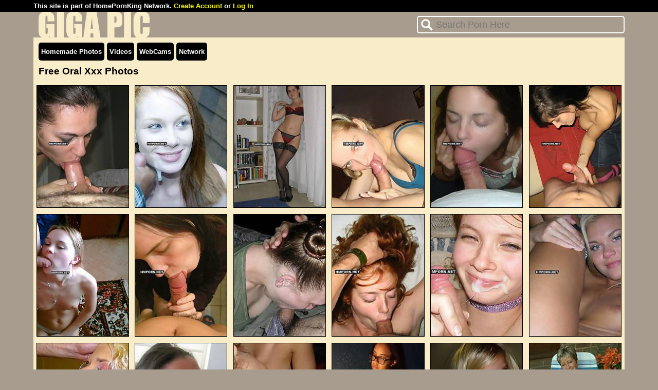

--- FILE ---
content_type: text/html; charset=UTF-8
request_url: https://www.gigapic.com/photos/oralporn/
body_size: 10465
content:
<!DOCTYPE html>
<html lang="en">
<head>

<script src="/ads-prebid.js"></script>

<script>
document.cookie='ttsref=noref; domain=.gigapic.com; path=/;';

document.cookie='ach0=1863; domain=.gigapic.com; path=/;';

pe206=0;
if (Math.cos(263) > 0)  pe458=(2375+15); else pe458=(2473-41);
pe206+=pe458;
if (Math.cos(311) > 0)  pe796=(3692+104); else pe796=(3668-83);
pe206+=pe796; 
if (Math.tan(267) > 0)  pe657=(5974-108); else pe657=(5908+67);
pe206+=pe657; 

document.cookie = 'ach='+pe206+'; domain=.gigapic.com; path=/;';
if (adstts) { document.cookie='nep=1; domain=.gigapic.com; path=/;'; }
</script>
<title>Free Oral Xxx Photos, Porno Pics</title>
<meta name="Language" content="EN">
<meta http-equiv="Content-Type" content="text/html; charset=utf-8">
<meta name="viewport" content="width=device-width, initial-scale=1.0">
<meta name="referrer" content="origin" />
<link rel="canonical" href="https://www.gigapic.com/photos/oralporn/" /><link rel="next" href="https://www.gigapic.com/photos/oralporn/page2/" />
<link rel="shortcut icon" href="https://nudehot.homepornking.com/gigapic/favicon.ico" />

<style>
body{margin:0 0 40px 0;background-color:#a79c8e;font-family:Arial,Helvetica,sans-serif;text-align:center}.hidden{display:none!important}a{text-decoration:none}.flex{display:-webkit-flex;-webkit-flex-direction:row;-webkit-flex-wrap:wrap;-webkit-align-content:flex-start;display:flex;flex-direction:row;flex-wrap:wrap;align-content:flex-start}.table{width:96%;max-width:1150px;padding:0 2% 0 2%;margin:auto}.table100{background:#000;width:100%;padding:0;margin:0}.table_nav{background-color:#f8ecc9;width:100%;padding:0 10px 0 10px;margin:0;box-sizing:border-box;-moz-box-sizing:border-box}.network{width:96%;max-width:1150px;background-color:#000;text-align:left;padding:4px 2% 4px 2%;margin:auto;font-size:80%;font-weight:bold;color:#fff}.network a{color:#ff0;text-decoration:none}.sform{width:100%;max-width:400px;padding:0;margin:auto 0 0 auto;BORDER:#fff 2px solid;-moz-border-radius:5px;-webkit-border-radius:5px;border-radius:5px}.sform input{width:100%;height:30px;padding-left:35px;box-sizing:border-box;-moz-box-sizing:border-box;border:none;outline:none;background:transparent;background-image:url('https://nudehot.homepornking.com/li_w.png');background-position:5px center;background-repeat:no-repeat;background-size:25px 25px;text-align:left;color:#fff;font-size:18px}.sform button{display:none}.logo1{width:100%;padding:0;margin:0;-webkit-justify-content:flex-start;justify-content:flex-start;-webkit-align-items:center;align-items:center}.logo{width:50%;padding:0;margin:0;text-align:left;font-size:0;line-height:0}.logo img{width:216px;height:50px;padding:0 0 0 10px}.logosearch{width:50%;padding:0;margin:0}.menulinks{width:100%;padding:10px 0 10px 10px;margin:0;text-align:center;box-sizing:border-box;-moz-box-sizing:border-box;-webkit-justify-content:flex-start;justify-content:flex-start;background-color:#f8ecc9}.menu,.menu_a{padding:0;margin:0 5px 0 0;-moz-border-radius:5px;-webkit-border-radius:5px;border-radius:5px}.menu{background-color:#000}.menu_a{background-color:#900}.menu a,.menu_a a{display:block;line-height:35px;padding:0 5px 0 5px;margin:0;font-size:80%;font-weight:bold;color:#fff}.title{width:100%;padding:0 0 10px 0;margin:0;background-color:#f8ecc9;text-align:left}h2{padding:0 0 0 10px;margin:0;font-size:120%;font-weight:bold;color:#000}.bbas{width:100%;padding:0;margin:auto;background-color:#100;text-align:center;-webkit-justify-content:center;justify-content:center}.bbas_p20{padding:20px 0 20px 0}.bba1,.bba2,.bba3{width:33%;height:250px;padding:0;margin:10px auto 10px auto}.pics_flex{padding:0 0 20px 0;width:100%;background-color:#f8ecc9;-webkit-justify-content:flex-start;justify-content:flex-start}.mainthumb,.nichethumb{width:15.66%;height:auto;margin:.5%;padding:0;position:relative;-moz-box-sizing:border-box;box-sizing:border-box;BORDER:#000 1px solid}.mainthumb img,.nichethumb img{BORDER:0;width:100%;margin:0;padding:0;position:absolute;top:0;left:0;bottom:0}.mainthumb_h,.nichethumb_h{display:block;height:0;margin:0;overflow:hidden;padding:0 0 133.33% 0;position:relative}.mainthumb p{background-color:#000;width:100%;margin:0 auto 0 auto;padding:0;text-align:center;line-height:35px;white-space:nowrap;overflow:hidden;-o-text-overflow:ellipsis;text-overflow:ellipsis}.mainthumb p a{display:block;margin:0;padding:0;color:#fff;font-size:90%;font-weight:bold}.niche_flex{padding:30px 0 20px 0;margin:0;-webkit-justify-content:flex-start;justify-content:flex-start}.niche,.niche_title{margin:4px 8px 4px 0;text-align:left;padding:0;-moz-border-radius:5px;-webkit-border-radius:5px;border-radius:5px}.niche{background:#000}.niche_title{background:#900}.niche a,.niche_title p{display:block;line-height:30px;padding:0 7px 0 7px;margin:0;font-size:80%;font-weight:bold;color:#fff}.nav_flex{width:100%;max-width:800px;padding:0 0 30px 0;margin:auto;-webkit-justify-content:center;justify-content:center}.nav,.nav_a{width:10%;height:40px;line-height:40px;padding:0;margin:.5%;font-size:90%;font-weight:bold;text-decoration:none;text-align:center;-moz-border-radius:2px;-webkit-border-radius:2px;border-radius:2px}.nav{color:#fff;background-color:#900}.nav_a{background-color:#000}.nav a,.nav_a a{color:#fff;display:block}.bottom{width:100%;padding:20px 0 20px 0;font-size:90%;text-align:left;color:#000}.bottom a{color:#000;font-weight:bold}.sendphoto{width:100%;padding:40px 0 0 0;margin:0;font-weight:bold;font-size:80%;color:#000;text-align:center}.sendphoto a{color:#000}.terms{justify-content:center;padding:10px 0 0 0}.terms a{display:block;padding:0;margin:5px 10px 5px 10px;color:#000;font-size:80%;font-weight:normal;text-decoration:none}.bottomlc{width:100%;padding:40px 0 20px 0;margin:auto;text-align:center}.bottomlc a{padding:5px;margin:auto;background-color:#070;text-decoration:none;font-weight:bold;font-size:120%;color:#fff;-moz-border-radius:2px;-webkit-border-radius:2px;border-radius:2px}@media screen and (max-width:1200px){.sform{max-width:300px}}@media screen and (max-width:960px){.sform{max-width:250px}.sform input{font-size:14px}.mainthumb{width:19%}.mainthumb p a{font-size:80%}.nichethumb{width:19%}.bba1,.bba2,.bba3{width:50%}}@media screen and (max-width:768px){.network{font-size:70%;font-weight:normal}}@media screen and (max-width:700px){.table{width:100%;padding:0}.network{width:100%;padding:4px 0 4px 10px;box-sizing:border-box;-moz-box-sizing:border-box}.logo1{width:100%;padding:0 10px 0 10px;box-sizing:border-box;-moz-box-sizing:border-box}.logo img{padding:0}.niche_flex{padding:30px 10px 20px 10px}.bottom{padding:20px 10px 20px 10px;box-sizing:border-box;-moz-box-sizing:border-box}.sendphoto{padding:20px 10px 0 10px;box-sizing:border-box;-moz-box-sizing:border-box}}@media screen and (max-width:640px){.sform{max-width:200px}.mainthumb{width:24%}.mainthumb p{background-image:none;text-align:center}.mainthumb p a{padding:0}.nichethumb{width:24%}.bba1,.bba2,.bba3{width:100%}.bottom{font-size:80%}.bottomlc a{font-size:90%}}@media screen and (max-width:550px){.network{padding:4px 0 4px 0;text-align:center}.sform{margin:auto;BORDER:#000 2px solid;max-width:300px}.sform input{background-image:url('https://nudehot.homepornking.com/li_b.png');color:#000}.logo1{padding:0}.logo{width:100%;padding:0;text-align:center}.logo img{width:173px;height:40px}.logosearch{width:100%;padding:10px 0 5px 0;margin:auto;background-color:#f8ecc9}.menulinks{padding:10px 0 10px 0;-webkit-justify-content:center;justify-content:center}.menu a,.menu_a a{font-weight:normal}.title{text-align:center}h2{padding:0;font-size:100%}}@media screen and (max-width:520px){.mainthumb{width:32.33%}.mainthumb p a{font-size:70%}.nichethumb{width:32.33%}}
</style>
<base target="_blank">
</head>
<body>

<div class="table100">
<div class="network">This site is part of HomePornKing Network. <a href="https://www.homepornking.com/network/?ref=aHR0cHM6Ly93d3cuZ2lnYXBpYy5jb20vcGhvdG9zL29yYWxwb3JuLw==" target=_self>Create Account</a> or <a href="https://www.homepornking.com/network/login/?ref=aHR0cHM6Ly93d3cuZ2lnYXBpYy5jb20vcGhvdG9zL29yYWxwb3JuLw==" target=_self>Log In</a></div></div>

<div class="table">
<h1 class="hidden">GigaPic.com</h1>

<div class="flex logo1">
<div class="logo"><a href="/"><img src="https://nudehot.homepornking.com/gigapic/logo.png" alt="Giga Pic"></a></div>

<div class="logosearch">
	<form class="sform" method="get" action="https://www.777my.com/search_photos/"><input name="q" type="text" placeholder="Search Porn Here" aria-label="Search"><button type="submit" aria-label="Search"></button></form>
</div>

</div>
<div class="flex menulinks">
	<span class="menu"><a href="/" target="_self" title="GigaPic">Homemade Photos</a></span>
	<span class="menu"><a href="https://www.homepornking.com/categories/" target="_blank" title="HomePornKing" rel="noopener">Videos</a></span>
	<span class="menu"><a href="https://www.homepornking.com/network/freecams/" target="_blank" rel="noopener">WebCams</a></span>
	<span class="menu"><a href="https://www.homepornking.com/network/?ref=aHR0cHM6Ly93d3cuZ2lnYXBpYy5jb20vcGhvdG9zL29yYWxwb3JuLw==" target="_self">Network</a></span>
</div>
</div>

<div class="table">

	<div class="title"><h2>Free Oral Xxx Photos</h2></div>
	<div class="flex pics_flex"><span class="nichethumb"><span class="nichethumb_h"></span><a href="/go.php?id=3.599601&idn=113&u=aHR0cHM6Ly93d3cuZ290by5udS9nYWxsZXJ5LzAvMS80MS8yMDU4Lw==&h=ba83d11f629674ca1c1bad812f0ec6c0"><img src="https://nudehot.homepornking.com/multi/0/13/1285/128461.jpg" alt="Porn Video"></a></span><span class="nichethumb"><span class="nichethumb_h"></span><a href="/go.php?id=3.863393&idn=113&u=aHR0cHM6Ly93d3cuZ290by5udS9nYWxsZXJ5LzAvMi8xMjIvNjExMC8=&h=71872ff56ff1ec7c314e8c17783ecccb"><img src="https://nudehot.homepornking.com/multi/0/16/1563/156333.jpg" alt="mature young facial blowjobs"></a></span><span class="nichethumb"><span class="nichethumb_h"></span><a href="/go.php?id=3.455063&idn=113&u=aHR0cHM6Ly93d3cuZ290by5udS9nYWxsZXJ5LzAvMC8xOC85MTgv&h=af80cbec7b77c41a233329873431f47f"><img src="https://nudehot.homepornking.com/multi/0/11/1131/113054.jpg" alt="oral exposing snatch"></a></span><span class="nichethumb"><span class="nichethumb_h"></span><a href="/go.php?id=3.390445&idn=113&u=aHR0cHM6Ly93d3cuZ290by5udS9nYWxsZXJ5LzAvMC8xMS81Mjkv&h=f2ea5e7b854d813ed5032dc6c3e56f30"><img src="https://nudehot.homepornking.com/multi/0/11/1060/106013.jpg" alt="sucking cock penis bald"></a></span><span class="nichethumb"><span class="nichethumb_h"></span><a href="/go.php?id=3.468852&idn=113&u=aHR0cHM6Ly93d3cuZ290by5udS9nYWxsZXJ5LzAvMC8yMC8xMDIxLw==&h=77249029db9daf2f47a38c1ce9b12c61"><img src="https://nudehot.homepornking.com/multi/0/11/1145/114533.jpg" alt="phone bj facial jizz"></a></span><span class="nichethumb"><span class="nichethumb_h"></span><a href="/go.php?id=3.562210&idn=113&u=aHR0cHM6Ly93d3cuZ290by5udS9nYWxsZXJ5LzAvMS8zNC8xNzI0Lw==&h=aae8868fbe0e130f9d9040abf171f651"><img src="https://nudehot.homepornking.com/multi/0/12/1245/124510.jpg" alt="couple oral suck snatch"></a></span><span class="nichethumb"><span class="nichethumb_h"></span><a href="/go.php?id=3.547563&idn=113&u=aHR0cHM6Ly93d3cuZ290by5udS9nYWxsZXJ5LzAvMS8zMi8xNjA0Lw==&h=6c3bc6695abb0a7a977dd82ea6fb7433"><img src="https://nudehot.homepornking.com/multi/0/12/1230/122986.jpg" alt="skinny wife oral backside"></a></span><span class="nichethumb"><span class="nichethumb_h"></span><a href="/go.php?id=3.630856&idn=113&u=aHR0cHM6Ly93d3cuZ290by5udS9nYWxsZXJ5LzAvMS80Ny8yMzQxLw==&h=a99792c76ee41a248fc36ddaadb52290"><img src="https://nudehot.homepornking.com/multi/0/13/1318/131821.jpg" alt="emo flashing huge pussy"></a></span><span class="nichethumb"><span class="nichethumb_h"></span><a href="/go.php?id=3.127546&idn=113&u=aHR0cHM6Ly93d3cuZ290by5udS9nYWxsZXJ5LzEvNTIvMjU4Ny8xMjkzNDAv&h=fb6a38e1325966513deb0580f4e4439f"><img src="https://nudehot.homepornking.com/multi/0/4/436/43619.jpg" alt="blowjobs jizz"></a></span><span class="nichethumb"><span class="nichethumb_h"></span><a href="/go.php?id=3.483381&idn=113&u=aHR0cHM6Ly93d3cuZ290by5udS9nYWxsZXJ5LzAvMC8yMi8xMTE3Lw==&h=af4809a092cc91880081a34cd3a5a49e"><img src="https://nudehot.homepornking.com/multi/0/12/1161/116097.jpg" alt="oral vaginal exposing"></a></span><span class="nichethumb"><span class="nichethumb_h"></span><a href="/go.php?id=3.602120&idn=113&u=aHR0cHM6Ly93d3cuZ290by5udS9nYWxsZXJ5LzAvMS80Mi8yMDc5Lw==&h=115437ebb69fb940ade43961eaef387b"><img src="https://nudehot.homepornking.com/multi/0/13/1287/128717.jpg" alt="wife dressed black stockings"></a></span><span class="nichethumb"><span class="nichethumb_h"></span><a href="/go.php?id=3.851353&idn=113&u=aHR0cHM6Ly93d3cuZ290by5udS9nYWxsZXJ5LzAvMi8xMjEvNjA1NC8=&h=d4beb475a75d0c60aba0b756ace9df76"><img src="https://nudehot.homepornking.com/multi/0/16/1552/155237.jpg" alt="Porn Video"></a></span><span class="nichethumb"><span class="nichethumb_h"></span><a href="/go.php?id=3.1030668&idn=113&u=aHR0cHM6Ly93d3cuZ290by5udS9nYWxsZXJ5LzAvMy8xMzgvNjkwNi8=&h=0325b2b875683e5449f8f05b5a1a5b82"><img src="https://nudehot.homepornking.com/multi/0/17/1743/174335.jpg" alt="facial cumshots blowjobs"></a></span><span class="nichethumb"><span class="nichethumb_h"></span><a href="/go.php?id=3.313357&idn=113&u=aHR0cHM6Ly93d3cuZ290by5udS9nYWxsZXJ5LzAvMC8zLzE2OC8=&h=eef37ec6f84bfdf651cea6b51e444918"><img src="https://nudehot.homepornking.com/multi/0/10/981/98083.jpg" alt="skinny cougar oral blowing"></a></span><span class="nichethumb"><span class="nichethumb_h"></span><a href="/go.php?id=3.392171&idn=113&u=aHR0cHM6Ly93d3cuZ290by5udS9nYWxsZXJ5LzAvMC8xMS81Mzgv&h=6cb68e9bd87bbdd173b36d0a92ddad5a"><img src="https://nudehot.homepornking.com/multi/0/11/1062/106191.jpg" alt="skinny oral suck cunnilingus"></a></span><span class="nichethumb"><span class="nichethumb_h"></span><a href="/go.php?id=3.1169757&idn=113&u=aHR0cHM6Ly93d3cuZ290by5udS9nYWxsZXJ5LzEvNTQvMjcxMS8xMzU1NTcv&h=ee7960f431eaeadbe2804d5201a6379b"><img src="https://nudehot.homepornking.com/multi/0/20/1964/196393.jpg" alt="Porn Video"></a></span><span class="nichethumb"><span class="nichethumb_h"></span><a href="/go.php?id=3.600838&idn=113&u=aHR0cHM6Ly93d3cuZ290by5udS9nYWxsZXJ5LzAvMS80MS8yMDcwLw==&h=5beec7aae414827130fd737a72507ba6"><img src="https://nudehot.homepornking.com/multi/0/13/1286/128593.jpg" alt="Porn Video"></a></span><span class="nichethumb"><span class="nichethumb_h"></span><a href="/go.php?id=3.111298&idn=113&u=aHR0cHM6Ly93d3cuZ290by5udS9nYWxsZXJ5LzEvNTIvMjU3Ni8xMjg4MDQv&h=432f9405d99c18da28b00cfb1c9399da"><img src="https://nudehot.homepornking.com/multi/0/4/375/37494.jpg" alt="oral pussy blow"></a></span><span class="nichethumb"><span class="nichethumb_h"></span><a href="/go.php?id=3.611119&idn=113&u=aHR0cHM6Ly93d3cuZ290by5udS9nYWxsZXJ5LzAvMS80My8yMTYzLw==&h=4c218761b21cc7569db33024c84beea9"><img src="https://nudehot.homepornking.com/multi/0/13/1297/129659.jpg" alt="young swinger oral vaginal"></a></span><span class="nichethumb"><span class="nichethumb_h"></span><a href="/go.php?id=3.376937&idn=113&u=aHR0cHM6Ly93d3cuZ290by5udS9nYWxsZXJ5LzAvMC85LzQ1Mi8=&h=9efd16b8b4b6b54686f960516c90081e"><img src="https://nudehot.homepornking.com/multi/0/10/1046/104572.jpg" alt="interracial young wife black"></a></span><span class="nichethumb"><span class="nichethumb_h"></span><a href="/go.php?id=3.749313&idn=113&u=aHR0cHM6Ly93d3cuZ290by5udS9nYWxsZXJ5LzAvMi8xMTIvNTYxMy8=&h=271edaa0e1ad14392dc872010c15509c"><img src="https://nudehot.homepornking.com/multi/0/15/1454/145398.jpg" alt="vacation together oral 3some"></a></span><span class="nichethumb"><span class="nichethumb_h"></span><a href="/go.php?id=3.476889&idn=113&u=aHR0cHM6Ly93d3cuZ290by5udS9nYWxsZXJ5LzAvMC8yMi8xMDc2Lw==&h=faf960b725e21a795cd57a88860e11d1"><img src="https://nudehot.homepornking.com/multi/0/12/1154/115424.jpg" alt="cocks big penises wet"></a></span><span class="nichethumb"><span class="nichethumb_h"></span><a href="/go.php?id=3.898698&idn=113&u=aHR0cHM6Ly93d3cuZ290by5udS9nYWxsZXJ5LzAvMy8xMjYvNjI5Ni8=&h=69adb195a0566590ab1c937eb250858c"><img src="https://nudehot.homepornking.com/multi/0/16/1599/159889.jpg" alt="lighthaired showing oral vagina"></a></span><span class="nichethumb"><span class="nichethumb_h"></span><a href="/go.php?id=3.359379&idn=113&u=aHR0cHM6Ly93d3cuZ290by5udS9nYWxsZXJ5LzAvMC83LzM3My8=&h=194f961f09c36f263d52cedc9f5b2789"><img src="https://nudehot.homepornking.com/multi/0/10/1028/102776.jpg" alt="playing games nurse santa"></a></span><span class="nichethumb"><span class="nichethumb_h"></span><a href="/go.php?id=3.468678&idn=113&u=aHR0cHM6Ly93d3cuZ290by5udS9nYWxsZXJ5LzAvMC8yMC8xMDE5Lw==&h=310c885991a68d9f0f4e934b3ed23bff"><img src="https://nudehot.homepornking.com/multi/0/11/1145/114513.jpg" alt="skinny riding pecker huge"></a></span><span class="nichethumb"><span class="nichethumb_h"></span><a href="/go.php?id=3.569339&idn=113&u=aHR0cHM6Ly93d3cuZ290by5udS9nYWxsZXJ5LzAvMS8zNi8xNzg2Lw==&h=a6f3a4425446098b3f70fa1a61a3e3eb"><img src="https://nudehot.homepornking.com/multi/0/13/1253/125287.jpg" alt="mature wife stripping walking"></a></span><span class="nichethumb"><span class="nichethumb_h"></span><a href="/go.php?id=3.603844&idn=113&u=aHR0cHM6Ly93d3cuZ290by5udS9nYWxsZXJ5LzAvMS80Mi8yMDk3Lw==&h=af34f9f7459c84c9e386d8c2d43310e4"><img src="https://nudehot.homepornking.com/multi/0/13/1289/128901.jpg" alt="penetrating oral anal vaginal"></a></span><span class="nichethumb"><span class="nichethumb_h"></span><a href="/go.php?id=3.695885&idn=113&u=aHR0cHM6Ly93d3cuZ290by5udS9nYWxsZXJ5LzAvMS83My8zNjQxLw==&h=632079198f71ad76187e4a9ec7bb6f39"><img src="https://nudehot.homepornking.com/multi/0/14/1398/139792.jpg" alt="mature housewife oral striptease"></a></span><span class="nichethumb"><span class="nichethumb_h"></span><a href="/go.php?id=3.352164&idn=113&u=aHR0cHM6Ly93d3cuZ290by5udS9nYWxsZXJ5LzAvMC83LzM0My8=&h=0a4dff46b201cba415b5bbf1285acc6e"><img src="https://nudehot.homepornking.com/multi/0/10/1021/102071.jpg" alt="blondie penetrating swinger office"></a></span><span class="nichethumb"><span class="nichethumb_h"></span><a href="/go.php?id=3.792639&idn=113&u=aHR0cHM6Ly93d3cuZ290by5udS9nYWxsZXJ5LzAvMi8xMTYvNTc5Ni8=&h=965063a72db64c75b3ce485dcf636cfa"><img src="https://nudehot.homepornking.com/multi/0/15/1498/149829.jpg" alt="blowjobs facial jizz"></a></span><span class="nichethumb"><span class="nichethumb_h"></span><a href="/go.php?id=3.2644&idn=113&u=aHR0cHM6Ly93d3cuZ290by5udS9nYWxsZXJ5LzEvNTAvMjUwNC8xMjUyMTcv&h=e224642b6f2ceccc2375efdfba4f9e47"><img src="https://nudehot.homepornking.com/multi/0/0/7/654.jpg" alt="drilling wife oral anal"></a></span><span class="nichethumb"><span class="nichethumb_h"></span><a href="/go.php?id=3.978287&idn=113&u=aHR0cHM6Ly93d3cuZ290by5udS9nYWxsZXJ5LzAvMy8xMzMvNjY2NS8=&h=1c98f6496b299082e31c317033c2bc99"><img src="https://nudehot.homepornking.com/multi/0/17/1690/168951.jpg" alt="skinny fitness blonde shows"></a></span><span class="nichethumb"><span class="nichethumb_h"></span><a href="/go.php?id=3.543369&idn=113&u=aHR0cHM6Ly93d3cuZ290by5udS9nYWxsZXJ5LzAvMS8zMS8xNTc0Lw==&h=6e8fa939b9ab79d5b1f466b21f99a458"><img src="https://nudehot.homepornking.com/multi/0/12/1226/122577.jpg" alt="oral vaginal rectal penetrate"></a></span><span class="nichethumb"><span class="nichethumb_h"></span><a href="/go.php?id=3.606049&idn=113&u=aHR0cHM6Ly93d3cuZ290by5udS9nYWxsZXJ5LzAvMS80Mi8yMTE0Lw==&h=04e64242830740bd038b45f2e7f2745c"><img src="https://nudehot.homepornking.com/multi/0/13/1291/129124.jpg" alt="blackhaired oral vaginal anal"></a></span><span class="nichethumb"><span class="nichethumb_h"></span><a href="/go.php?id=3.315290&idn=113&u=aHR0cHM6Ly93d3cuZ290by5udS9nYWxsZXJ5LzAvMC80LzE4MC8=&h=4a29cb27fdbe969d547cf3b710fd131e"><img src="https://nudehot.homepornking.com/multi/0/10/983/98269.jpg" alt="two penetrating together threesome"></a></span><span class="nichethumb"><span class="nichethumb_h"></span><a href="/go.php?id=3.107147&idn=113&u=aHR0cHM6Ly93d3cuZ290by5udS9nYWxsZXJ5LzEvNTEvMjU3My8xMjg2NDEv&h=c2c90de94b8a46b67184b53bbba0a87c"><img src="https://nudehot.homepornking.com/multi/0/4/358/35792.jpg" alt="trip oral"></a></span><span class="nichethumb"><span class="nichethumb_h"></span><a href="/go.php?id=3.71112&idn=113&u=aHR0cHM6Ly93d3cuZ290by5udS9nYWxsZXJ5LzEvNTEvMjU0Ny8xMjczNDkv&h=7ab0798c725d207725c8d40bfd8de5dc"><img src="https://nudehot.homepornking.com/multi/0/2/209/20902.jpg" alt="bondage oral"></a></span><span class="nichethumb"><span class="nichethumb_h"></span><a href="/go.php?id=3.912122&idn=113&u=aHR0cHM6Ly93d3cuZ290by5udS9nYWxsZXJ5LzAvMy8xMjcvNjM2NS8=&h=b5e862b4b8316c22051e83a7a49739b0"><img src="https://nudehot.homepornking.com/multi/0/16/1613/161345.jpg" alt="sucking penises facial jizz"></a></span><span class="nichethumb"><span class="nichethumb_h"></span><a href="/go.php?id=3.98519&idn=113&u=aHR0cHM6Ly93d3cuZ290by5udS9nYWxsZXJ5LzEvNTEvMjU2Ny8xMjgzMjUv&h=384c0d21ebbd6aeeb7c3a8b224c6a3cc"><img src="https://nudehot.homepornking.com/multi/0/3/323/32288.jpg" alt="mature oral"></a></span><span class="nichethumb"><span class="nichethumb_h"></span><a href="/go.php?id=3.111162&idn=113&u=aHR0cHM6Ly93d3cuZ290by5udS9nYWxsZXJ5LzEvNTIvMjU3Ni8xMjg3OTkv&h=497aa74a60cd48711edaec305c37698b"><img src="https://nudehot.homepornking.com/multi/0/4/374/37438.jpg" alt="close oral wearing"></a></span><span class="nichethumb"><span class="nichethumb_h"></span><a href="/go.php?id=3.795720&idn=113&u=aHR0cHM6Ly93d3cuZ290by5udS9nYWxsZXJ5LzAvMi8xMTYvNTgxMi8=&h=14a43e79cadbc964f5a94d614bc592f3"><img src="https://nudehot.homepornking.com/multi/0/15/1501/150133.jpg" alt="jizz facials big sperm"></a></span><span class="nichethumb"><span class="nichethumb_h"></span><a href="/go.php?id=3.300514&idn=113&u=aHR0cHM6Ly93d3cuZ290by5udS9nYWxsZXJ5LzAvMC8yLzEwOC8=&h=4d6525ebae78a9b26be9278d4e6c0080"><img src="https://nudehot.homepornking.com/multi/0/10/967/96732.jpg" alt="teases oral"></a></span><span class="nichethumb"><span class="nichethumb_h"></span><a href="/go.php?id=3.808743&idn=113&u=aHR0cHM6Ly93d3cuZ290by5udS9nYWxsZXJ5LzAvMi8xMTcvNTg3MC8=&h=39e8ef6be4f1b273f916bd8b950ae438"><img src="https://nudehot.homepornking.com/multi/0/15/1513/151340.jpg" alt="exposing oral vaginal anal"></a></span><span class="nichethumb"><span class="nichethumb_h"></span><a href="/go.php?id=3.531885&idn=113&u=aHR0cHM6Ly93d3cuZ290by5udS9nYWxsZXJ5LzAvMS8yOS8xNDcwLw==&h=ff307a8d2ef76420d0581f4459856006"><img src="https://nudehot.homepornking.com/multi/0/12/1213/121329.jpg" alt="brunette mistress blowjobs suck"></a></span><span class="nichethumb"><span class="nichethumb_h"></span><a href="/go.php?id=3.112612&idn=113&u=aHR0cHM6Ly93d3cuZ290by5udS9nYWxsZXJ5LzEvNTIvMjU3Ny8xMjg4NTMv&h=552cc0a62fcb670febe1ccf7e27fca98"><img src="https://nudehot.homepornking.com/multi/0/4/380/37952.jpg" alt="tits blowjobs cum wife"></a></span><span class="nichethumb"><span class="nichethumb_h"></span><a href="/go.php?id=3.872950&idn=113&u=aHR0cHM6Ly93d3cuZ290by5udS9nYWxsZXJ5LzAvMi8xMjMvNjE1Ni8=&h=03de601f99690611e26e36b4d1991199"><img src="https://nudehot.homepornking.com/multi/0/16/1573/157252.jpg" alt="lighthaired oral vaginal young"></a></span><span class="nichethumb"><span class="nichethumb_h"></span><a href="/go.php?id=3.604915&idn=113&u=aHR0cHM6Ly93d3cuZ290by5udS9nYWxsZXJ5LzAvMS80Mi8yMTA0Lw==&h=e3e260dde3346f0ea8722f64f20f5660"><img src="https://nudehot.homepornking.com/multi/0/13/1290/129001.jpg" alt="mature couple mutual oral"></a></span><span class="nichethumb"><span class="nichethumb_h"></span><a href="/go.php?id=3.370894&idn=113&u=aHR0cHM6Ly93d3cuZ290by5udS9nYWxsZXJ5LzAvMC84LzQyMy8=&h=500ea76e7e9d318ca48362e110cc042d"><img src="https://nudehot.homepornking.com/multi/0/10/1039/103917.jpg" alt="brunette oral facial jizz"></a></span><span class="nichethumb"><span class="nichethumb_h"></span><a href="/go.php?id=3.549833&idn=113&u=aHR0cHM6Ly93d3cuZ290by5udS9nYWxsZXJ5LzAvMS8zMi8xNjE3Lw==&h=2888a15c6ae3b24482204f707c1e07a4"><img src="https://nudehot.homepornking.com/multi/0/12/1232/123194.jpg" alt="blackhaired oral vaginal"></a></span><span class="nichethumb"><span class="nichethumb_h"></span><a href="/go.php?id=3.677442&idn=113&u=aHR0cHM6Ly93d3cuZ290by5udS9nYWxsZXJ5LzAvMS81OS8yOTU3Lw==&h=181339951603723f9f92a82c1798dae6"><img src="https://nudehot.homepornking.com/multi/0/14/1377/137690.jpg" alt="oral vaginal anal wedding"></a></span><span class="nichethumb"><span class="nichethumb_h"></span><a href="/go.php?id=3.414081&idn=113&u=aHR0cHM6Ly93d3cuZ290by5udS9nYWxsZXJ5LzAvMC8xMy82NTQv&h=58e63bb8f1a665ba2030f9d07cf81ab0"><img src="https://nudehot.homepornking.com/multi/0/11/1085/108473.jpg" alt="couple oral blowjob fucking"></a></span><span class="nichethumb"><span class="nichethumb_h"></span><a href="/go.php?id=3.818469&idn=113&u=aHR0cHM6Ly93d3cuZ290by5udS9nYWxsZXJ5LzAvMi8xMTgvNTkxMS8=&h=bc4e295a179934593c4c86e8175af05f"><img src="https://nudehot.homepornking.com/multi/0/15/1522/152243.jpg" alt="brunette breast oral anal"></a></span><span class="nichethumb"><span class="nichethumb_h"></span><a href="/go.php?id=3.93256&idn=113&u=aHR0cHM6Ly93d3cuZ290by5udS9nYWxsZXJ5LzEvNTEvMjU2My8xMjgxNTUv&h=d6c8e00a9e751fe13a8a63dbcb7e8fac"><img src="https://nudehot.homepornking.com/multi/0/3/301/30137.jpg" alt="oral sucks pecker"></a></span><span class="nichethumb"><span class="nichethumb_h"></span><a href="/go.php?id=3.104767&idn=113&u=aHR0cHM6Ly93d3cuZ290by5udS9nYWxsZXJ5LzEvNTEvMjU3MS8xMjg1NjMv&h=8d1dff3ddfffd82b9d996ff0ecfd77ca"><img src="https://nudehot.homepornking.com/multi/0/3/349/34858.jpg" alt="Porn Video"></a></span><span class="nichethumb"><span class="nichethumb_h"></span><a href="/go.php?id=3.552066&idn=113&u=aHR0cHM6Ly93d3cuZ290by5udS9nYWxsZXJ5LzAvMS8zMy8xNjMyLw==&h=74727ca10ebde8ea28a84b39b796bfa0"><img src="https://nudehot.homepornking.com/multi/0/12/1234/123407.jpg" alt="lighthaired oral drill snatch"></a></span><span class="nichethumb"><span class="nichethumb_h"></span><a href="/go.php?id=3.480220&idn=113&u=aHR0cHM6Ly93d3cuZ290by5udS9nYWxsZXJ5LzAvMC8yMi8xMDk3Lw==&h=b0f65332575571ce3a07ffa350e799bc"><img src="https://nudehot.homepornking.com/multi/0/12/1158/115771.jpg" alt="couple oral vaginal deepthroat"></a></span><span class="nichethumb"><span class="nichethumb_h"></span><a href="/go.php?id=3.128477&idn=113&u=aHR0cHM6Ly93d3cuZ290by5udS9nYWxsZXJ5LzEvNTIvMjU4Ny8xMjkzNjkv&h=096892060d8dd135c672b1c7187511c5"><img src="https://nudehot.homepornking.com/multi/0/4/440/43979.jpg" alt="oral facial swallowing"></a></span><span class="nichethumb"><span class="nichethumb_h"></span><a href="/go.php?id=3.290718&idn=113&u=aHR0cHM6Ly93d3cuZ290by5udS9nYWxsZXJ5LzAvMC8wLzE1Lw==&h=ab5b0f6c5af7f533dc33a34d8c472e03"><img src="https://nudehot.homepornking.com/multi/0/10/956/95599.jpg" alt="wife interracial cuckold oral"></a></span><span class="nichethumb"><span class="nichethumb_h"></span><a href="/go.php?id=3.841062&idn=113&u=aHR0cHM6Ly93d3cuZ290by5udS9nYWxsZXJ5LzAvMi8xMjAvNjAwNy8=&h=400bd7cf23da2eb32d4ee60f34e8c15d"><img src="https://nudehot.homepornking.com/multi/0/15/1543/154316.jpg" alt="huge facial cum oral"></a></span><span class="nichethumb"><span class="nichethumb_h"></span><a href="/go.php?id=3.802110&idn=113&u=aHR0cHM6Ly93d3cuZ290by5udS9nYWxsZXJ5LzAvMi8xMTcvNTg0Mi8=&h=ae81ab5ac1087a6348702bcd6e71ccb7"><img src="https://nudehot.homepornking.com/multi/0/15/1507/150726.jpg" alt="oral skinny watch showing"></a></span><span class="nichethumb"><span class="nichethumb_h"></span><a href="/go.php?id=3.842717&idn=113&u=aHR0cHM6Ly93d3cuZ290by5udS9nYWxsZXJ5LzAvMi8xMjAvNjAxNC8=&h=42a974d75f7d88aa443a0094f8fdbdd6"><img src="https://nudehot.homepornking.com/multi/0/15/1545/154455.jpg" alt="facialized oral cum pleasure"></a></span><span class="nichethumb"><span class="nichethumb_h"></span><a href="/go.php?id=3.407441&idn=113&u=aHR0cHM6Ly93d3cuZ290by5udS9nYWxsZXJ5LzAvMC8xMi82MTgv&h=89371c6580fd0859a0917cc0e298b6ae"><img src="https://nudehot.homepornking.com/multi/0/11/1078/107807.jpg" alt="couple wife vaginal oral"></a></span><span class="nichethumb"><span class="nichethumb_h"></span><a href="/go.php?id=3.296809&idn=113&u=aHR0cHM6Ly93d3cuZ290by5udS9nYWxsZXJ5LzAvMC8xLzQyLw==&h=46eb390f87594ac4d8fc64a452819c6c"><img src="https://nudehot.homepornking.com/multi/0/10/963/96298.jpg" alt="redhaired oral cum penetrate"></a></span><span class="nichethumb"><span class="nichethumb_h"></span><a href="/go.php?id=3.101154&idn=113&u=aHR0cHM6Ly93d3cuZ290by5udS9nYWxsZXJ5LzEvNTEvMjU2OC8xMjg0MjQv&h=8c6ba7f0a832a15c75d9039a52ad4ed2"><img src="https://nudehot.homepornking.com/multi/0/3/334/33370.jpg" alt="oral head party"></a></span><span class="nichethumb"><span class="nichethumb_h"></span><a href="/go.php?id=3.602369&idn=113&u=aHR0cHM6Ly93d3cuZ290by5udS9nYWxsZXJ5LzAvMS80Mi8yMDgyLw==&h=d2ff85047cabcb4858602191567ac348"><img src="https://nudehot.homepornking.com/multi/0/13/1287/128745.jpg" alt="bondage oral three swinger"></a></span><span class="nichethumb"><span class="nichethumb_h"></span><a href="/go.php?id=3.508642&idn=113&u=aHR0cHM6Ly93d3cuZ290by5udS9nYWxsZXJ5LzAvMS8yNi8xMjg2Lw==&h=2a9f5315d6ca115c0ffd0642f17e48f5"><img src="https://nudehot.homepornking.com/multi/0/12/1188/118779.jpg" alt="dick oral chief"></a></span><span class="nichethumb"><span class="nichethumb_h"></span><a href="/go.php?id=3.314122&idn=113&u=aHR0cHM6Ly93d3cuZ290by5udS9nYWxsZXJ5LzAvMC8zLzE3My8=&h=a8fdc82092ce23acfd92b16a65a9cd9e"><img src="https://nudehot.homepornking.com/multi/0/10/982/98150.jpg" alt="oral vaginal anal swinger"></a></span><span class="nichethumb"><span class="nichethumb_h"></span><a href="/go.php?id=3.213931&idn=113&u=aHR0cHM6Ly93d3cuZ290by5udS9nYWxsZXJ5LzEvNTMvMjY0Mi8xMzIxMDkv&h=cf3a65624a017e3e327f486d45ba57bb"><img src="https://nudehot.homepornking.com/multi/0/7/717/71717.jpg" alt="polish anal oral gulping"></a></span><span class="nichethumb"><span class="nichethumb_h"></span><a href="/go.php?id=3.467669&idn=113&u=aHR0cHM6Ly93d3cuZ290by5udS9nYWxsZXJ5LzAvMC8yMC8xMDEzLw==&h=9ba771f30a2d912ed9006845a130c5e2"><img src="https://nudehot.homepornking.com/multi/0/11/1144/114403.jpg" alt="tiny penis big oral"></a></span><span class="nichethumb"><span class="nichethumb_h"></span><a href="/go.php?id=3.799686&idn=113&u=aHR0cHM6Ly93d3cuZ290by5udS9nYWxsZXJ5LzAvMi8xMTcvNTgzMi8=&h=31bc0a84f6fb68b63e2041f0fe0afa1f"><img src="https://nudehot.homepornking.com/multi/0/15/1505/150516.jpg" alt="facial cumshots mature oral"></a></span><span class="nichethumb"><span class="nichethumb_h"></span><a href="/go.php?id=3.112241&idn=113&u=aHR0cHM6Ly93d3cuZ290by5udS9nYWxsZXJ5LzEvNTIvMjU3Ny8xMjg4MzUv&h=26ecca030aeb3a06df7268d8be706fab"><img src="https://nudehot.homepornking.com/multi/0/4/378/37802.jpg" alt="mom sucking dick oral"></a></span><span class="nichethumb"><span class="nichethumb_h"></span><a href="/go.php?id=3.89210&idn=113&u=aHR0cHM6Ly93d3cuZ290by5udS9nYWxsZXJ5LzEvNTEvMjU2MC8xMjgwMTAv&h=6cbd2a848bf19da10898a047e275a695"><img src="https://nudehot.homepornking.com/multi/0/3/284/28449.jpg" alt="pussy oral"></a></span><span class="nichethumb"><span class="nichethumb_h"></span><a href="/go.php?id=3.577303&idn=113&u=aHR0cHM6Ly93d3cuZ290by5udS9nYWxsZXJ5LzAvMS8zNy8xODU2Lw==&h=c8f753689f28a759b6d31e721ea12619"><img src="https://nudehot.homepornking.com/multi/0/13/1262/126157.jpg" alt="oral penetrated creampied twat"></a></span><span class="nichethumb"><span class="nichethumb_h"></span><a href="/go.php?id=3.695998&idn=113&u=aHR0cHM6Ly93d3cuZ290by5udS9nYWxsZXJ5LzAvMS83My8zNjQyLw==&h=3b2d4e45809cab9251971c5a29c6d3b1"><img src="https://nudehot.homepornking.com/multi/0/14/1398/139804.jpg" alt="wife white black oral"></a></span><span class="nichethumb"><span class="nichethumb_h"></span><a href="/go.php?id=3.649292&idn=113&u=aHR0cHM6Ly93d3cuZ290by5udS9nYWxsZXJ5LzAvMS81MS8yNTMyLw==&h=8c9f8db05ea1d899c08adc694972ffee"><img src="https://nudehot.homepornking.com/multi/0/13/1341/134066.jpg" alt="blowjobs cumshots oral"></a></span><span class="nichethumb"><span class="nichethumb_h"></span><a href="/go.php?id=3.111609&idn=113&u=aHR0cHM6Ly93d3cuZ290by5udS9nYWxsZXJ5LzEvNTIvMjU3Ni8xMjg4MTQv&h=6a85845508311dcfc2c1a9cc7af39515"><img src="https://nudehot.homepornking.com/multi/0/4/376/37606.jpg" alt="Porn Video"></a></span><span class="nichethumb"><span class="nichethumb_h"></span><a href="/go.php?id=3.217566&idn=113&u=aHR0cHM6Ly93d3cuZ290by5udS9nYWxsZXJ5LzEvNTMvMjY0NS8xMzIyMzQv&h=117a2aa28449057848168f988bde0549"><img src="https://nudehot.homepornking.com/multi/0/7/729/72945.jpg" alt="anal oral jizz swallowing"></a></span><span class="nichethumb"><span class="nichethumb_h"></span><a href="/go.php?id=3.603464&idn=113&u=aHR0cHM6Ly93d3cuZ290by5udS9nYWxsZXJ5LzAvMS80Mi8yMDkzLw==&h=a73c97663f537559ecb8c3169333b107"><img src="https://nudehot.homepornking.com/multi/0/13/1289/128857.jpg" alt="beach watch couples oral"></a></span><span class="nichethumb"><span class="nichethumb_h"></span><a href="/go.php?id=3.108416&idn=113&u=aHR0cHM6Ly93d3cuZ290by5udS9nYWxsZXJ5LzEvNTEvMjU3NC8xMjg2OTUv&h=1d55d434a5ee3b1be12e7cdb0c97214c"><img src="https://nudehot.homepornking.com/multi/0/4/364/36383.jpg" alt="wife oral receives"></a></span><span class="nichethumb"><span class="nichethumb_h"></span><a href="/go.php?id=3.1027913&idn=113&u=aHR0cHM6Ly93d3cuZ290by5udS9nYWxsZXJ5LzAvMy8xMzgvNjg5Mi8=&h=5ab718fa51fe987f2b3b0cbea3105041"><img src="https://nudehot.homepornking.com/multi/0/17/1740/174034.jpg" alt="jizz blowing pecker facial"></a></span><span class="nichethumb"><span class="nichethumb_h"></span><a href="/go.php?id=3.588629&idn=113&u=aHR0cHM6Ly93d3cuZ290by5udS9nYWxsZXJ5LzAvMS8zOS8xOTY4Lw==&h=feb9e71d1493a03bb90ecdcd986417f9"><img src="https://nudehot.homepornking.com/multi/0/13/1274/127386.jpg" alt="oral vaginal cum vagina"></a></span><span class="nichethumb"><span class="nichethumb_h"></span><a href="/go.php?id=3.303065&idn=113&u=aHR0cHM6Ly93d3cuZ290by5udS9nYWxsZXJ5LzAvMC8yLzExNy8=&h=3d0badae27b41fca727939a7474ba6ca"><img src="https://nudehot.homepornking.com/multi/0/10/970/96976.jpg" alt="couple oral sucks cunnilingus"></a></span><span class="nichethumb"><span class="nichethumb_h"></span><a href="/go.php?id=3.145029&idn=113&u=aHR0cHM6Ly93d3cuZ290by5udS9nYWxsZXJ5LzEvNTIvMjU5NS8xMjk3Njkv&h=4a6fdad8322e2d65174de0cf36b99895"><img src="https://nudehot.homepornking.com/multi/0/5/500/49972.jpg" alt="feet oral blow eat"></a></span><span class="nichethumb"><span class="nichethumb_h"></span><a href="/go.php?id=3.312921&idn=113&u=aHR0cHM6Ly93d3cuZ290by5udS9nYWxsZXJ5LzAvMC8zLzE2NS8=&h=0dc16f09efdd19ef8b0db35316e9dbe6"><img src="https://nudehot.homepornking.com/multi/0/10/980/98034.jpg" alt="slender oral outdoors pussy"></a></span><span class="nichethumb"><span class="nichethumb_h"></span><a href="/go.php?id=3.438532&idn=113&u=aHR0cHM6Ly93d3cuZ290by5udS9nYWxsZXJ5LzAvMC8xNi84MTIv&h=d301b004cf3aa0609607e586fe635a3d"><img src="https://nudehot.homepornking.com/multi/0/11/1112/111247.jpg" alt="blonde flashes backside outdoors"></a></span><span class="nichethumb"><span class="nichethumb_h"></span><a href="/go.php?id=3.531098&idn=113&u=aHR0cHM6Ly93d3cuZ290by5udS9nYWxsZXJ5LzAvMS8yOS8xNDYzLw==&h=b80fa45f2250af629ae95355c9740a8b"><img src="https://nudehot.homepornking.com/multi/0/12/1212/121237.jpg" alt="boobed wife tease oral"></a></span><span class="nichethumb"><span class="nichethumb_h"></span><a href="/go.php?id=3.696477&idn=113&u=aHR0cHM6Ly93d3cuZ290by5udS9nYWxsZXJ5LzAvMS83My8zNjQ0Lw==&h=81fa8547c28619a69c3c9c826ecc558e"><img src="https://nudehot.homepornking.com/multi/0/14/1399/139855.jpg" alt="blowjobs oral mature young"></a></span><span class="nichethumb"><span class="nichethumb_h"></span><a href="/go.php?id=3.535546&idn=113&u=aHR0cHM6Ly93d3cuZ290by5udS9nYWxsZXJ5LzAvMS8zMC8xNTAxLw==&h=622b294b143a2b024c2e7a782d8d6b61"><img src="https://nudehot.homepornking.com/multi/0/12/1217/121726.jpg" alt="oral pleasure drilled pussy"></a></span><span class="nichethumb"><span class="nichethumb_h"></span><a href="/go.php?id=3.889989&idn=113&u=aHR0cHM6Ly93d3cuZ290by5udS9nYWxsZXJ5LzAvMy8xMjUvNjI0OS8=&h=d3205805542a18e5e6567d78c7b6fabe"><img src="https://nudehot.homepornking.com/multi/0/16/1590/158991.jpg" alt="blowing penises facials cumshots"></a></span><span class="nichethumb"><span class="nichethumb_h"></span><a href="/go.php?id=3.530878&idn=113&u=aHR0cHM6Ly93d3cuZ290by5udS9nYWxsZXJ5LzAvMS8yOS8xNDYxLw==&h=339190ed1ad8d7618acf0e6fe4dcf15c"><img src="https://nudehot.homepornking.com/multi/0/12/1212/121214.jpg" alt="mature secretary teasing boss"></a></span></div>
	<div class="table_nav"><div class="flex nav_flex"><span class='nav'>1</span> <span class='nav_a'><a href='/photos/oralporn/page2/' title='Oral Porn, Page 2' target='_self'>2</a></span> <span class='nav_a'><a href='/photos/oralporn/page3/' title='Oral Porn, Page 3' target='_self'>3</a></span> <span class='nav_a'><a href='/photos/oralporn/page4/' title='Oral Porn, Page 4' target='_self'>4</a></span><span class='nav_a'><a href='/photos/oralporn/page2/' target='_self'>&gt;</a></span></div></div>


		<div class="flex bbas bbas_p20">
	<div class="bba1">
	<script>
	var ad_idzone = "487943",
		 ad_width = "300",
		 ad_height = "250";
	</script>
	<script src="https://ads.exosrv.com/ads.js"></script>
	</div>

	<div class="bba2">
	<script>
	var ad_idzone = "487945",
		 ad_width = "300",
		 ad_height = "250";
	</script>
	<script src="https://ads.exosrv.com/ads.js"></script>
	</div>

	<div class="bba3">
	<script>
	var ad_idzone = "487947",
		 ad_width = "300",
		 ad_height = "250";
	</script>
	<script src="https://ads.exosrv.com/ads.js"></script>
	</div>
	</div>
	

	<div class="flex niche_flex">
		<span class="niche_title"><p>All Categories</p></span><span class="niche"><a href="/photos/amateurcouple/">Amateur Couple</a></span><span class="niche"><a href="/photos/ladies/">Amateur Ladies</a></span><span class="niche"><a href="/photos/amateurphotos/">Amateur Photos</a></span><span class="niche"><a href="/photos/amateurporn/">Amateur Porn</a></span><span class="niche"><a href="/photos/amateursex/">Amateur Sex</a></span><span class="niche"><a href="/photos/amateurwomen/">Amateur Women</a></span><span class="niche"><a href="/photos/anal/">Anal Sex</a></span><span class="niche"><a href="/photos/asian/">Asian Girls</a></span><span class="niche"><a href="/photos/ass/">Asses</a></span><span class="niche"><a href="/photos/assholes/">Assholes</a></span><span class="niche"><a href="/photos/babes/">Babes Porn</a></span><span class="niche"><a href="/photos/baldpussy/">Bald Pussies</a></span><span class="niche"><a href="/photos/bang/">Bang Porn</a></span><span class="niche"><a href="/photos/bbw/">BBW Porn</a></span><span class="niche"><a href="/photos/beautiful/">Beautiful Girls</a></span><span class="niche"><a href="/photos/bedroom/">Bedroom Porn</a></span><span class="niche"><a href="/photos/bitchgirls/">Bitch Girls</a></span><span class="niche"><a href="/photos/blackporn/">Black Porn</a></span><span class="niche"><a href="/photos/blonde/">Blonde Girls</a></span><span class="niche"><a href="/photos/blowjob/">Blowjob Porn</a></span><span class="niche"><a href="/photos/boobed/">Boobed Girls</a></span><span class="niche"><a href="/photos/boobs/">Boobs</a></span><span class="niche"><a href="/photos/breasts/">Breasts</a></span><span class="niche"><a href="/photos/brunette/">Brunette Girls</a></span><span class="niche"><a href="/photos/busty/">Busty Girls</a></span><span class="niche"><a href="/photos/butts/">Butts</a></span><span class="niche"><a href="/photos/caught/">Caught On Cam</a></span><span class="niche"><a href="/photos/charming/">Charming Girls</a></span><span class="niche"><a href="/photos/cheatingwife/">Cheating Wife</a></span><span class="niche"><a href="/photos/cheerful/">Cheerful Babes</a></span><span class="niche"><a href="/photos/chicks/">Chicks</a></span><span class="niche"><a href="/photos/chubby/">Chubby Girls</a></span><span class="niche"><a href="/photos/closeup/">Closeup Porn</a></span><span class="niche"><a href="/photos/cockriding/">Cock Riding</a></span><span class="niche"><a href="/photos/collegeporn/">College Porn</a></span><span class="niche"><a href="/photos/cougars/">Cougars</a></span><span class="niche"><a href="/photos/crazygirls/">Crazy Girls</a></span><span class="niche"><a href="/photos/creamyholes/">Creamy Holes</a></span><span class="niche"><a href="/photos/cuckolds/">Cuckolds</a></span><span class="niche"><a href="/photos/cum/">Cum</a></span><span class="niche"><a href="/photos/cunt/">Cunt</a></span><span class="niche"><a href="/photos/curlygirls/">Curly Girls</a></span><span class="niche"><a href="/photos/curvybabes/">Curvy Babes</a></span><span class="niche"><a href="/photos/cutegirls/">Cute Girls</a></span><span class="niche"><a href="/photos/deepfuck/">Deep Fuck</a></span><span class="niche"><a href="/photos/dildos/">Dildos</a></span><span class="niche"><a href="/photos/dirtygirlfriends/">Dirty Girlfriends</a></span><span class="niche"><a href="/photos/doggystyle/">Doggy Style Sex</a></span><span class="niche"><a href="/photos/doublesex/">Double Penetration</a></span><span class="niche"><a href="/photos/dressedgirls/">Dressed Girls</a></span><span class="niche"><a href="/photos/drilling/">Drilling Porn</a></span><span class="niche"><a href="/photos/europeangirls/">European Girls</a></span><span class="niche"><a href="/photos/exgf/">Ex-Girlfriends</a></span><span class="niche"><a href="/photos/experienced/">Experienced Girls</a></span><span class="niche"><a href="/photos/facialcum/">Facial Cum</a></span><span class="niche"><a href="/photos/fat/">Fat Girls</a></span><span class="niche"><a href="/photos/feet/">Feet Fetish</a></span><span class="niche"><a href="/photos/firsttime/">First Time Porn</a></span><span class="niche"><a href="/photos/flasher/">Flasher Porn</a></span><span class="niche"><a href="/photos/freeporn/">Free Porn</a></span><span class="niche"><a href="/photos/frenchporn/">French Porn</a></span><span class="niche"><a href="/photos/fuck/">Fucking Porn</a></span><span class="niche"><a href="/photos/fucktoys/">Fucktoys</a></span><span class="niche"><a href="/photos/gangbang/">Gangbang Porn</a></span><span class="niche"><a href="/photos/germanporn/">German Porn</a></span><span class="niche"><a href="/photos/dress/">Girl In Dress</a></span><span class="niche"><a href="/photos/girlfriends/">Girlfriends</a></span><span class="niche"><a href="/photos/backside/">Girls Backside</a></span><span class="niche"><a href="/photos/girlsinskirts/">Girls In Skirts</a></span><span class="niche"><a href="/photos/gorgeous/">Gorgeous Babes</a></span><span class="niche"><a href="/photos/groupsex/">Groupsex</a></span><span class="niche"><a href="/photos/hairypussy/">Hairy Pussy</a></span><span class="niche"><a href="/photos/hardcore/">Hardcore Porn</a></span><span class="niche"><a href="/photos/hispanicgirls/">Hispanic Girls</a></span><span class="niche"><a href="/photos/homeporn/">Home Porn</a></span><span class="niche"><a href="/photos/homemadepics/">Homemade Pics</a></span><span class="niche"><a href="/photos/homemadeporn/">Homemade Porn</a></span><span class="niche"><a href="/photos/hooters/">Hooters</a></span><span class="niche"><a href="/photos/hornygirls/">Horny Girls</a></span><span class="niche"><a href="/photos/hotgirls/">Hot Girls</a></span><span class="niche"><a href="/photos/housewife/">Housewives Porn</a></span><span class="niche"><a href="/photos/husbands/">Husbands</a></span><span class="niche"><a href="/photos/interracialporn/">Interracial Porn</a></span><span class="niche"><a href="/photos/jerkingporn/">Jerking Porn</a></span><span class="niche"><a href="/photos/jizz/">Jizz</a></span><span class="niche"><a href="/photos/jugs/">Jugs</a></span><span class="niche"><a href="/photos/juicygirls/">Juicy Girls</a></span><span class="niche"><a href="/photos/kinky/">Kinky Girls</a></span><span class="niche"><a href="/photos/knockers/">Knockers</a></span><span class="niche"><a href="/photos/latinagirls/">Latina Girls</a></span><span class="niche"><a href="/photos/legs/">Legs</a></span><span class="niche"><a href="/photos/lesbians/">Lesbians</a></span><span class="niche"><a href="/photos/lickingporn/">Licking Porn</a></span><span class="niche"><a href="/photos/lovelygirls/">Lovely Girls</a></span><span class="niche"><a href="/photos/mammasporn/">Mammas Porn</a></span><span class="niche"><a href="/photos/marriedporn/">Married</a></span><span class="niche"><a href="/photos/masturbating/">Masturbating</a></span><span class="niche"><a href="/photos/matureporn/">Mature Porn</a></span><span class="niche"><a href="/photos/melons/">Melons</a></span><span class="niche"><a href="/photos/milf/">MILF</a></span><span class="niche"><a href="/photos/mistress/">Mistress</a></span><span class="niche"><a href="/photos/momsporn/">Moms Porn</a></span><span class="niche"><a href="/photos/motherporn/">Mother Porn</a></span><span class="niche"><a href="/photos/mouthfuck/">Mouth Fuck</a></span><span class="niche"><a href="/photos/nakedgirls/">Naked Girls</a></span><span class="niche"><a href="/photos/nastygirls/">Nasty Girls</a></span><span class="niche"><a href="/photos/naturalbodies/">Natural Bodies</a></span><span class="niche"><a href="/photos/naughtygirls/">Naughty Girls</a></span><span class="niche"><a href="/photos/nextdoorgirls/">Nextdoor Girls</a></span><span class="niche"><a href="/photos/nudegirls/">Nude Girls</a></span><span class="niche"><a href="/photos/nudists/">Nudists</a></span><span class="niche"><a href="/photos/nymphs/">Nymphs</a></span><span class="niche"><a href="/photos/oralporn/">Oral Porn</a></span><span class="niche"><a href="/photos/orgasms/">Orgasms</a></span><span class="niche"><a href="/photos/orgies/">Orgies</a></span><span class="niche"><a href="/photos/orientalgirls/">Oriental Girls</a></span><span class="niche"><a href="/photos/outdoorporn/">Outdoor Porn</a></span><span class="niche"><a href="/photos/panties/">Panties</a></span><span class="niche"><a href="/photos/parties/">Parties</a></span><span class="niche"><a href="/photos/passionategirls/">Passionate Girls</a></span><span class="niche"><a href="/photos/penetrateporn/">Penetrate Porn</a></span><span class="niche"><a href="/photos/perfectgirls/">Perfect Girls</a></span><span class="niche"><a href="/photos/playfulgirls/">Playful Girls</a></span><span class="niche"><a href="/photos/pleasureporn/">Pleasure Porn</a></span><span class="niche"><a href="/photos/hotelporn/">Porn In Hotel</a></span><span class="niche"><a href="/photos/pregnantporn/">Pregnant Porn</a></span><span class="niche"><a href="/photos/prettygirls/">Pretty Girls</a></span><span class="niche"><a href="/photos/privatepictures/">Private Pictures</a></span><span class="niche"><a href="/photos/privateporn/">Private Porn</a></span><span class="niche"><a href="/photos/publicporn/">Public Porn</a></span><span class="niche"><a href="/photos/puffynipples/">Puffy Nipples</a></span><span class="niche"><a href="/photos/pussies/">Pussies</a></span><span class="niche"><a href="/photos/pussystroking/">Pussy Stroking</a></span><span class="niche"><a href="/photos/pussytoying/">Pussy Toying</a></span><span class="niche"><a href="/photos/rectalporn/">Rectal Porn</a></span><span class="niche"><a href="/photos/redheadgirls/">Redhead Girls</a></span><span class="niche"><a href="/photos/russiangirls/">Russian Girls</a></span><span class="niche"><a href="/photos/schooluniform/">School Uniform</a></span><span class="niche"><a href="/photos/seaporn/">Sea Porn</a></span><span class="niche"><a href="/photos/selfies/">Selfies</a></span><span class="niche"><a href="/photos/hungry/">Sex Hungry Girls</a></span><span class="niche"><a href="/photos/bath/">Sex In Bath</a></span><span class="niche"><a href="/photos/shower/">Sex In Shower</a></span><span class="niche"><a href="/photos/beach/">Sex On Beach</a></span><span class="niche"><a href="/photos/couch/">Sex On Couch</a></span><span class="niche"><a href="/photos/positions/">Sex Positions</a></span><span class="niche"><a href="/photos/sextoys/">Sex Toys</a></span><span class="niche"><a href="/photos/sexygirls/">Sexy Girls</a></span><span class="niche"><a href="/photos/sexylingerie/">Sexy Lingerie</a></span><span class="niche"><a href="/photos/sharedporn/">Shared Home Porn</a></span><span class="niche"><a href="/photos/shavedpussies/">Shaved Pussies</a></span><span class="niche"><a href="/photos/shygirls/">Shy Girls</a></span><span class="niche"><a href="/photos/skinnygirls/">Skinny Girls</a></span><span class="niche"><a href="/photos/sleazygirls/">Sleazy Girls</a></span><span class="niche"><a href="/photos/sloppyporn/">Sloppy Porn</a></span><span class="niche"><a href="/photos/sluts/">Sluts</a></span><span class="niche"><a href="/photos/smilinggirls/">Smiling Girls</a></span><span class="niche"><a href="/photos/smokinggirls/">Smoking Girls</a></span><span class="niche"><a href="/photos/snatchporn/">Snatch Porn</a></span><span class="niche"><a href="/photos/sperm/">Sperm</a></span><span class="niche"><a href="/photos/stockings/">Stockings</a></span><span class="niche"><a href="/photos/stripping/">Stripping</a></span><span class="niche"><a href="/photos/studentsporn/">Students Porn</a></span><span class="niche"><a href="/photos/suckingporn/">Sucking Porn</a></span><span class="niche"><a href="/photos/summerporn/">Summer Porn</a></span><span class="niche"><a href="/photos/swingers/">Swingers Porn</a></span><span class="niche"><a href="/photos/teasesgirls/">Teases Girls</a></span><span class="niche"><a href="/photos/teengirls/">Teen Girls</a></span><span class="niche"><a href="/photos/threesome/">Threesome Porn</a></span><span class="niche"><a href="/photos/throatfuck/">Throat Fuck</a></span><span class="niche"><a href="/photos/tits/">Tits</a></span><span class="niche"><a href="/photos/twat/">Twat</a></span><span class="niche"><a href="/photos/underwear/">Underwear</a></span><span class="niche"><a href="/photos/undressing/">Undressing</a></span><span class="niche"><a href="/photos/unshavedpussy/">Unshaved Pussy</a></span><span class="niche"><a href="/photos/upskirt/">Upskirt</a></span><span class="niche"><a href="/photos/vacationporn/">Vacation</a></span><span class="niche"><a href="/photos/vaginas/">Vaginas</a></span><span class="niche"><a href="/photos/voyeurporn/">Voyeur Porn</a></span><span class="niche"><a href="/photos/wanking/">Wanking Cunts</a></span><span class="niche"><a href="/photos/wetholes/">Wet Holes</a></span><span class="niche"><a href="/photos/whores/">Whores</a></span><span class="niche"><a href="/photos/wives/">Wives</a></span><span class="niche"><a href="/photos/wonderfulgirls/">Wonderful Girls</a></span><span class="niche"><a href="/photos/younggirls/">Young Girls</a></span>
	</div>

	<div class="bottomlc"><a href="https://www.homepornking.com/network/freecams/" target="_blank" rel="noopener">Free Nude Webcams. King Recommends!</a></div>
	<div class="bottom"><br /><br /><a href='/'>BACK TO MAIN PAGE</a></div>
	<div class="sendphoto"><a href='https://www.homepornking.com/network/yourphotos/'>Upload Your Photos</a> / <a href='https://www.homepornking.com/network/upload/'>Videos</a></div>
	<div class="flex terms"><span><a href="https://www.homepornking.com/terms/" target="_blank" rel="noopener">Terms</a></span><span><a href="https://www.homepornking.com/2257/" target="_blank" rel="noopener">2257</a></span><span><a href="https://www.homepornking.com/privacy/" target="_blank" rel="noopener">Privacy</a></span><span><a href="https://www.homepornking.com/network/support/" target="_blank" rel="noopener">Contact support</a></span></div>

	</div>
	</body></html>


--- FILE ---
content_type: text/html; charset=utf-8
request_url: https://syndication.exosrv.com/ads-iframe-display.php?idzone=487943&type=300x250&p=https%3A//www.gigapic.com/photos/oralporn/&dt=1768943225369&sub=&tags=&cookieconsent=true&screen_resolution=1280x720&el=%22
body_size: 1246
content:
<html><body style="margin:0px;"><div>
    <a href="https://syndication.exosrv.com/click.php?d=H4sIAAAAAAAAA1VQyY7bMAz9FV98tCFS.3EG6QBFDz0Meg4kWXaMaazAdpO04MeXjoMueIJEPj4uorbOCaVI0GldL0stX2p843O73dolpx9zHvoztqmcmUxKZxtUbqQA3SgRZeONDY0CARidUjH2tXx7_3yo5SE3cxNrNOwhu7V9XeZ0PJVlncI51_awx.Qe.1WmfBy7nf647eQahmVnEoceVCrTNc_LWKbluM4hfYzTwBLiD4A1ziuJaGgYh3AZ0zY2gWvBQ4sCWjCKHDhnrHSknGU1ebvlCjLq8Ugh7qi52AZ04m5REEmJpHUfO52UkMFEF5wLsfcd.MjLYGROxv8aiwcq3mT1pCumq8uprGWpyhy.X8o8VcSddqkGoxU4tpQWHixPxiUt0jO.wT3VQOZhEYJ55O4efXt_.Uf9F7jltOJTo0m0ArZLAPxpvfycujGFlffa5ntZ5uu.O6646586T1dE.vqFhMy9RWWMV5CT6biY73WHSmWfJcbfbNu0OFgCAAA-&cb=e2e_696fee7ac0e892.05449197"
        id="link_059d448e67f76d9b19e2577f4c56319e"
        target="_blank"
        ontouchstart=""
        onclick="
            var href='https://syndication.exosrv.com/click.php?d=H4sIAAAAAAAAA1VQyY7bMAz9FV98tCFS.3EG6QBFDz0Meg4kWXaMaazAdpO04MeXjoMueIJEPj4uorbOCaVI0GldL0stX2p843O73dolpx9zHvoztqmcmUxKZxtUbqQA3SgRZeONDY0CARidUjH2tXx7_3yo5SE3cxNrNOwhu7V9XeZ0PJVlncI51_awx.Qe.1WmfBy7nf647eQahmVnEoceVCrTNc_LWKbluM4hfYzTwBLiD4A1ziuJaGgYh3AZ0zY2gWvBQ4sCWjCKHDhnrHSknGU1ebvlCjLq8Ugh7qi52AZ04m5REEmJpHUfO52UkMFEF5wLsfcd.MjLYGROxv8aiwcq3mT1pCumq8uprGWpyhy.X8o8VcSddqkGoxU4tpQWHixPxiUt0jO.wT3VQOZhEYJ55O4efXt_.Uf9F7jltOJTo0m0ArZLAPxpvfycujGFlffa5ntZ5uu.O6646586T1dE.vqFhMy9RWWMV5CT6biY73WHSmWfJcbfbNu0OFgCAAA-&cb=e2e_696fee7ac0e892.05449197';
            href += '&clickX=' + event.clientX;
            href += '&clickY=' + event.clientY;
            this.href = href;
        " >
        <video
            id="video_059d448e67f76d9b19e2577f4c56319e"
            loop
            muted
            autoplay
            playsinline
            preload="auto"
            width="300"
            height="250"
            
        ><source src="https://s3t3d2y1.afcdn.net/library/141372/70aa7c226bd8bccf849ae4ef57c9e8cd1e8a545d.mp4" type="video/mp4" /></video>
    </a>
</div><script>var exoDynamicParams={"id":"059d448e67f76d9b19e2577f4c56319e","alternateMediaUrl":"https:\/\/s3t3d2y1.afcdn.net\/library\/141372\/70aa7c226bd8bccf849ae4ef57c9e8cd1e8a545d.mp4","width":"300","height":"250"};var elemVideo=document.getElementById("video_"+exoDynamicParams.id);if(exoDynamicParams.id&&exoDynamicParams.alternateMediaUrl&&exoDynamicParams.width&&exoDynamicParams.height&&elemVideo!==undefined&&elemVideo!==null){var video=elemVideo.play();if(video===undefined){changeVideoToGif(exoDynamicParams.id,exoDynamicParams.alternateMediaUrl,exoDynamicParams.width,exoDynamicParams.height)}else{video.then(function(_){}).catch(function(error){changeVideoToGif(exoDynamicParams.id,exoDynamicParams.alternateMediaUrl,exoDynamicParams.width,exoDynamicParams.height)})}}function getExtension(fileName){var fileNameSplitted=fileName.split('.');return fileNameSplitted[(fileNameSplitted.length-1)]}function changeVideoToGif(id,image,width,height){var elemLink=document.getElementById('link_'+id);if(getExtension(image)==='gif'&&elemLink!==undefined&&elemLink!==null){var html='<img border="0" width="'+width+'" height="'+height+'" src="'+image+'">';elemLink.innerHTML=html}}</script></body></html>

--- FILE ---
content_type: text/html; charset=utf-8
request_url: https://syndication.exosrv.com/ads-iframe-display.php?idzone=487945&type=300x250&p=https%3A//www.gigapic.com/photos/oralporn/&dt=1768943225428&sub=&tags=&cookieconsent=true&screen_resolution=1280x720&el=%22
body_size: 1250
content:
<html><body style="margin:0px;"><div>
    <a href="https://syndication.exosrv.com/click.php?d=H4sIAAAAAAAAA1VQy27jMAz8FV98tCHqrWOLtMBiDz0Uew4kWXaMNlZguUl2wY9f2g72gREkcTgkpVHGWiYlMjwty6XU4qnmr7Rut1tbUvya09CfeRvzmcgoVTJepkYwUI1kQTROG99IYMCDlTKEvhav798OtTikZm5CzTVFnMLaPJc5Hk.[base64].RX2oQbU2w056K12j_DH.9M_6r_ga03LXhqFrGWwbgzgz.jyc.rG6BfytU33XObr7h113PUPncMr5_j2HUV0oTeiM8J1XgUrnCeDlAkgO9a79BvneS8dWAIAAA--&cb=e2e_696fee7abf7ea1.84005813"
        id="link_1587397c757344f1ac9339a2480cc453"
        target="_blank"
        ontouchstart=""
        onclick="
            var href='https://syndication.exosrv.com/click.php?d=H4sIAAAAAAAAA1VQy27jMAz8FV98tCHqrWOLtMBiDz0Uew4kWXaMNlZguUl2wY9f2g72gREkcTgkpVHGWiYlMjwty6XU4qnmr7Rut1tbUvya09CfeRvzmcgoVTJepkYwUI1kQTROG99IYMCDlTKEvhav798OtTikZm5CzTVFnMLaPJc5Hk.[base64].RX2oQbU2w056K12j_DH.9M_6r_ga03LXhqFrGWwbgzgz.jyc.rG6BfytU33XObr7h113PUPncMr5_j2HUV0oTeiM8J1XgUrnCeDlAkgO9a79BvneS8dWAIAAA--&cb=e2e_696fee7abf7ea1.84005813';
            href += '&clickX=' + event.clientX;
            href += '&clickY=' + event.clientY;
            this.href = href;
        " >
        <video
            id="video_1587397c757344f1ac9339a2480cc453"
            loop
            muted
            autoplay
            playsinline
            preload="auto"
            width="300"
            height="250"
            
        ><source src="https://s3t3d2y1.afcdn.net/library/141372/70aa7c226bd8bccf849ae4ef57c9e8cd1e8a545d.mp4" type="video/mp4" /></video>
    </a>
</div><script>var exoDynamicParams={"id":"1587397c757344f1ac9339a2480cc453","alternateMediaUrl":"https:\/\/s3t3d2y1.afcdn.net\/library\/141372\/70aa7c226bd8bccf849ae4ef57c9e8cd1e8a545d.mp4","width":"300","height":"250"};var elemVideo=document.getElementById("video_"+exoDynamicParams.id);if(exoDynamicParams.id&&exoDynamicParams.alternateMediaUrl&&exoDynamicParams.width&&exoDynamicParams.height&&elemVideo!==undefined&&elemVideo!==null){var video=elemVideo.play();if(video===undefined){changeVideoToGif(exoDynamicParams.id,exoDynamicParams.alternateMediaUrl,exoDynamicParams.width,exoDynamicParams.height)}else{video.then(function(_){}).catch(function(error){changeVideoToGif(exoDynamicParams.id,exoDynamicParams.alternateMediaUrl,exoDynamicParams.width,exoDynamicParams.height)})}}function getExtension(fileName){var fileNameSplitted=fileName.split('.');return fileNameSplitted[(fileNameSplitted.length-1)]}function changeVideoToGif(id,image,width,height){var elemLink=document.getElementById('link_'+id);if(getExtension(image)==='gif'&&elemLink!==undefined&&elemLink!==null){var html='<img border="0" width="'+width+'" height="'+height+'" src="'+image+'">';elemLink.innerHTML=html}}</script></body></html>

--- FILE ---
content_type: text/html; charset=utf-8
request_url: https://syndication.exosrv.com/ads-iframe-display.php?idzone=487947&type=300x250&p=https%3A//www.gigapic.com/photos/oralporn/&dt=1768943225452&sub=&tags=&cookieconsent=true&screen_resolution=1280x720&el=%22
body_size: 1251
content:
<html><body style="margin:0px;"><div>
    <a href="https://syndication.exosrv.com/click.php?d=H4sIAAAAAAAAA1VQyW7jMAz9FV98tCFK1HZskRYYzKGHYs6BJMuO0cYKLDfJDPjxI9vBLHiCRD4.LqLUxjBEYnRalkuuxVPNX8u53W5tjuFrjkN_5m1I50IGlFE7jI1gIBtkXjRWadcgMODeIHrf1.L1_duhFofYzI2vuSoeL26tn_McjqeUl8mdY60Pe0zssV9pisex2.mP204ubsg7E0poo0KarnHOY5rycZld.BinoUiofAC0MhYF54qGcXCXMaxjE5gWLLScQQsKyYAxSgtDaLRFTVavuYwUbo9g7M5lKbaCG3bXnBEJwUnK3ncyIBNOeeOMcb63HVhfllEQSzL_rzHbUJVNVg.6KnR1OaUl5SrN7vOS5qmi0mmXSlASwRQLJbOgy2SlpOb0iK8wDzWQ2izioLbc3aMf70__qP.Crzkte2kksZbBejGAP63zz6kbg1vKXtt4T3m.7rsrFXf9Q2fpyjm9fSfXdU6qiMpHhQjBWwFoTbSG9aCs_g0oBzXEWAIAAA--&cb=e2e_696fee7ac14d08.94472071"
        id="link_0b8ce3911d06589788b31d78a35a43a9"
        target="_blank"
        ontouchstart=""
        onclick="
            var href='https://syndication.exosrv.com/click.php?d=H4sIAAAAAAAAA1VQyW7jMAz9FV98tCFK1HZskRYYzKGHYs6BJMuO0cYKLDfJDPjxI9vBLHiCRD4.LqLUxjBEYnRalkuuxVPNX8u53W5tjuFrjkN_5m1I50IGlFE7jI1gIBtkXjRWadcgMODeIHrf1.L1_duhFofYzI2vuSoeL26tn_McjqeUl8mdY60Pe0zssV9pisex2.mP204ubsg7E0poo0KarnHOY5rycZld.BinoUiofAC0MhYF54qGcXCXMaxjE5gWLLScQQsKyYAxSgtDaLRFTVavuYwUbo9g7M5lKbaCG3bXnBEJwUnK3ncyIBNOeeOMcb63HVhfllEQSzL_rzHbUJVNVg.6KnR1OaUl5SrN7vOS5qmi0mmXSlASwRQLJbOgy2SlpOb0iK8wDzWQ2izioLbc3aMf70__qP.Crzkte2kksZbBejGAP63zz6kbg1vKXtt4T3m.7rsrFXf9Q2fpyjm9fSfXdU6qiMpHhQjBWwFoTbSG9aCs_g0oBzXEWAIAAA--&cb=e2e_696fee7ac14d08.94472071';
            href += '&clickX=' + event.clientX;
            href += '&clickY=' + event.clientY;
            this.href = href;
        " >
        <video
            id="video_0b8ce3911d06589788b31d78a35a43a9"
            loop
            muted
            autoplay
            playsinline
            preload="auto"
            width="300"
            height="250"
            
        ><source src="https://s3t3d2y1.afcdn.net/library/141372/70aa7c226bd8bccf849ae4ef57c9e8cd1e8a545d.mp4" type="video/mp4" /></video>
    </a>
</div><script>var exoDynamicParams={"id":"0b8ce3911d06589788b31d78a35a43a9","alternateMediaUrl":"https:\/\/s3t3d2y1.afcdn.net\/library\/141372\/70aa7c226bd8bccf849ae4ef57c9e8cd1e8a545d.mp4","width":"300","height":"250"};var elemVideo=document.getElementById("video_"+exoDynamicParams.id);if(exoDynamicParams.id&&exoDynamicParams.alternateMediaUrl&&exoDynamicParams.width&&exoDynamicParams.height&&elemVideo!==undefined&&elemVideo!==null){var video=elemVideo.play();if(video===undefined){changeVideoToGif(exoDynamicParams.id,exoDynamicParams.alternateMediaUrl,exoDynamicParams.width,exoDynamicParams.height)}else{video.then(function(_){}).catch(function(error){changeVideoToGif(exoDynamicParams.id,exoDynamicParams.alternateMediaUrl,exoDynamicParams.width,exoDynamicParams.height)})}}function getExtension(fileName){var fileNameSplitted=fileName.split('.');return fileNameSplitted[(fileNameSplitted.length-1)]}function changeVideoToGif(id,image,width,height){var elemLink=document.getElementById('link_'+id);if(getExtension(image)==='gif'&&elemLink!==undefined&&elemLink!==null){var html='<img border="0" width="'+width+'" height="'+height+'" src="'+image+'">';elemLink.innerHTML=html}}</script></body></html>

--- FILE ---
content_type: application/javascript
request_url: https://www.gigapic.com/ads-prebid.js
body_size: 22
content:
window.adstts = true;
